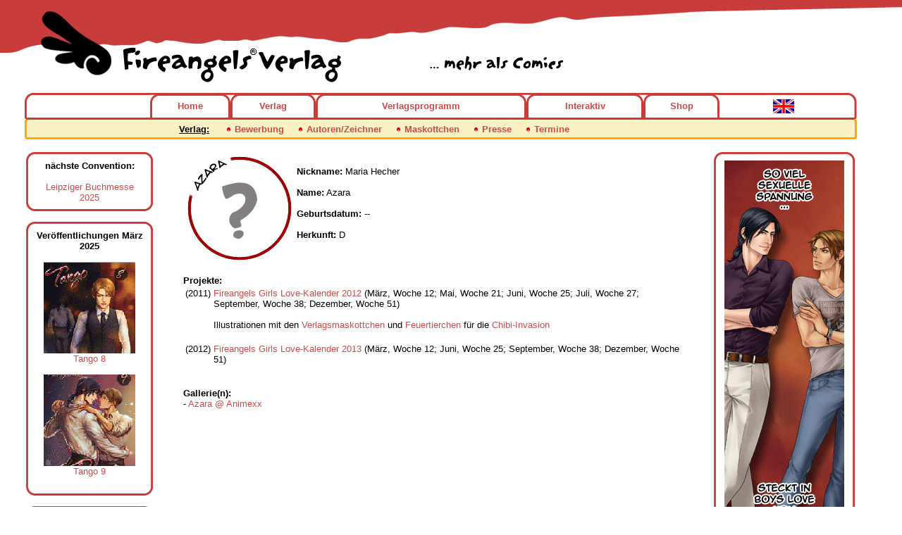

--- FILE ---
content_type: text/html; charset=UTF-8
request_url: https://www.fireangels.net/ArtistsAzara.php
body_size: 1756
content:

<!DOCTYPE html PUBLIC "-//W3C//DTD XHTML 1.0 Transitional//EN"
         "http://www.w3.org/TR/xhtml1/DTD/xhtml1-transitional.dtd">
<html xmlns="http://www.w3.org/1999/xhtml">
<head>
<meta http-equiv="content-type" content="text/html;  charset=UTF-8" />

<meta name="description" content="www.fireangels.net - Verlagsseite und Shop für Manga, Artbooks, Romane und Merchandise: Boys Love, Yaoi, Girls Love, Yuri" />
<meta name="keywords" content="Yaoi, Manga, Artbook, Roman, Kalender, Poster, Schlüsselanhänger, Lesezeichen, Buttons, Chibi, Boys Love, Yuri, Shounen-Ai, Shonen-Ai, Shônen-Ai, Gay, Yaoi Fanartikel, Yaoi Poster, Yaoi Schlüsselanhänger, Yaoi Manga, Yuri Manga, Boys Love Manga, Girls Love Manga, Lesben Manga, Schwulen Manga, Schwulen Comics, Lesben Comics, Gay Romane, Schultertaschen, Geldbeutel, Stiftemäppchen, Schreibmäppchen, Yaoi Taschen, Yaoi Geldbeutel, Yaoi Schreibmäppchen, Yuri Taschen, Boys Love Taschen, Girls Love Taschen, Yaoi  Merchandise, Yaoi Merchandising, Yuri Merchandise, Yuri Merchandising, Boys Love Merchandise, Boys Love Merchandising, Manga Verlag" />





<meta name="dc.language" content="de" />

<title>Fireangels Verlag - Verlags und Shop für Manga, Artbooks, Romane und Merchandise: Boys Love, Yaoi, Girls Love, Yuri</title>

<link rel="stylesheet" href="style.css" />
    <link rel="shortcut icon" href="/Images/ico.gif" />
    <link rel="icon" href="/Images/ico.gif" />
    <link rel="shortcut icon" href="/Images/ico.gif" />
</head>

<body topmargin="0" margin="0" marginheight="0" marginwidth="0" background="Images/FireangelsWeb.gif">


<table align="center" height="117" width="100%" border="0" cellspacing="0" cellpadding="0">
 <tr>  <td> </td>  </tr></table>
<br />
<table width="95%" cellspacing="0" cellpadding="0" height="38">
 <tr>
<td width="35"> </td>
<td width="13" background="Images/tabli.gif"> </td>
<td width="165" background="Images/tab.gif"> </td>

  <td width="13" background="Images/tabili.gif"> </td>
  <td align="center"  background="Images/tabi.gif"> <b><a href="index.php">Home</a></b> </td>
<td width="13" background="Images/tabire.gif"> </td>

  <td width="13" background="Images/tabili.gif"> </td>
  <td align="center"  background="Images/tabi.gif"> <b><a href="verlag.php">Verlag</a></b></td>
<td width="13" background="Images/tabire.gif"> </td>

  <td width="13" background="Images/tabili.gif"> </td>
  <td align="center"  background="Images/tabi.gif"> <b><a href="programm.php">Verlagsprogramm</a></b></td>
<td width="13" background="Images/tabire.gif"> </td>

  <td width="13" background="Images/tabili.gif"> </td>
  <td align="center"  background="Images/tabi.gif"> <b><a href="interaktiv.php">Interaktiv</a></b></td>
<td width="13" background="Images/tabire.gif"> </td>

  <td width="13" background="Images/tabili.gif"> </td>
  <td align="center" background="Images/tabi.gif"> <b><a href="shop.php">Shop</a> </b></td>
<td width="13" background="Images/tabire.gif"> </td>


<td width="15%" background="Images/tab.gif"><center><a href="/english/" target="_blank"><img src="Images/flag_eng.jpg" border="0" /></a></center></td>
<td width="13" background="Images/tabre.gif"> </td>
 </tr>
</table>
<table width="95%" cellspacing="0" cellpadding="0" height="28">
 <tr>
<td width="35"> </td>
<td width="13" background="Images/tablii.gif"> </td>
<td width="17%" background="Images/tabii.gif"> </td>
<td background="Images/tabii.gif"> <b><u>Verlag:</u> &nbsp;&nbsp;&nbsp;&nbsp;
<img src="Images/y.png" /> <a href="bewerbung.php">Bewerbung</a>&nbsp;&nbsp;&nbsp;&nbsp;
<img src="Images/y.png" /> <a href="artists.php">Autoren/Zeichner</a>&nbsp;&nbsp;&nbsp;&nbsp;
<img src="Images/y.png" /> <a href="maskottchen.php">Maskottchen</a>&nbsp;&nbsp;&nbsp;&nbsp; 
<img src="Images/y.png" /> <a href="presse.php">Presse</a>&nbsp;&nbsp;&nbsp;&nbsp;
<img src="Images/y.png" /> <a href="termine.php">Termine</a>  </b></td>

<td width="13" background="Images/tabrei.gif"> </td>
 </tr>
</table><br>
<table width="95%"><tr>
<td width="30"> </td>
<td valign="top" width="180">

<table width="180" cellspacing="0" cellpadding="0">
 <tr>
<td width="12" height="12" background="Images/tabredlio.gif"> </td>
<td background="Images/tabredo.gif"> </td>
<td width="12" background="Images/tabredreo.gif"> </td>
 </tr> <tr>
  <td align="center"  background="Images/tabredli.gif">  </td>
<td>

<center>
<b>n&auml;chste Convention:</b><br />
<br />
<a href="termine.php#lbm25">Leipziger Buchmesse 2025</a>
</center>

</td>
<td width="12" background="Images/tabredre.gif"> </td>
 </tr> <tr>
  <td width="12" height="12" background="Images/tabredliu.gif"> </td>
  <td align="center"  background="Images/tabredu.gif">  </td>
<td width="12" background="Images/tabredreu.gif"> </td>
 </tr>
</table>


<br />




<table width="180" cellspacing="0" cellpadding="0">
 <tr>
<td width="12" height="12" background="Images/tabredlio.gif"> </td>
<td background="Images/tabredo.gif"> </td>
<td width="12" background="Images/tabredreo.gif"> </td>
 </tr> <tr>
  <td align="center"  background="Images/tabredli.gif">  </td>
<td align="center"> <b>Ver&ouml;ffentlichungen März 2025</b> <br />
<br />
<a href="tango8.php">
<img src="Images/Pub/tango8.gif" border="0" /><br />
Tango 8</a><br />
<br />
<a href="tango9.php">
<img src="Images/Pub/tango9.gif" border="0" /><br />
Tango 9</a><br />
<br />
</td>
<td width="12" background="Images/tabredre.gif"> </td>
 </tr> <tr>
  <td width="12" height="12" background="Images/tabredliu.gif"> </td>
  <td align="center"  background="Images/tabredu.gif">  </td>
<td width="12" background="Images/tabredreu.gif"> </td>
 </tr>
</table><br>





<table width="180" cellspacing="0" cellpadding="0">
 <tr>
<td width="12" height="12" background="Images/tabredlio.gif"> </td>
<td background="Images/tabredo.gif"> </td>
<td width="12" background="Images/tabredreo.gif"> </td>
 </tr> <tr>
  <td align="center"  background="Images/tabredli.gif">  </td>
<td>


<b>Partner:</b><br />
<center>
<br />
<a href="https://steamspirits.net/" target="_blank"><img src="Banner/steam.jpg" border="0" /></a><br />
</center>

</td>
<td width="12" background="Images/tabredre.gif"> </td>
 </tr> <tr>
  <td width="12" height="12" background="Images/tabredliu.gif"> </td>
  <td align="center"  background="Images/tabredu.gif">  </td>
<td width="12" background="Images/tabredreu.gif"> </td>
 </tr>
</table>
</td>
<td width="35"> </td>
<td valign="top">

<table><tr><td><img src="Artists/azara.jpg"></td><td>
<b>Nickname:</b> Maria Hecher<br><br>
<b>Name:</b> Azara<br><br>
<b>Geburtsdatum:</b> --<br><br>
<b>Herkunft:</b> D<br>
<br>
</td></tr></table>
<br>

<b>Projekte:</b>
<table>
<tr><td valign="top">(2011)</td><td> <a href="kalender12gl.php">Fireangels Girls Love-Kalender 2012</a> (März, Woche 12; Mai, Woche 21; Juni, Woche 25; Juli, Woche 27; September, Woche 38; Dezember, Woche 51)<br>
<br>
Illustrationen mit den <a href="http://www.fireangels.net/maskottchen.php" target="_blank">Verlagsmaskottchen</a> und <a href="http://www.fireangels.net/maskottchen_pet.php" target="_blank">Feuertierchen</a> für die <a href="ausschreibungchibi.php">Chibi-Invasion</a><br>
<br>
</td></tr>
<tr><td valign="top">(2012)</td><td> <a href="kalender13gl.php">Fireangels Girls Love-Kalender 2013</a> (März, Woche 12; Juni, Woche 25; September, Woche 38; Dezember, Woche 51)<br>
<br>
</td></tr>
</table>
<br>

<b>Gallerie(n):</b><br>
- <a href="http://animexx.onlinewelten.com/mitglieder/steckbrief.php?id=22240" target="_blank">Azara @ Animexx </a><br>
&nbsp;&nbsp;&nbsp;&nbsp;&nbsp;&nbsp;&nbsp;&nbsp;&nbsp;&nbsp;&nbsp;&nbsp;&nbsp; &nbsp;&nbsp;&nbsp;&nbsp;&nbsp;&nbsp;&nbsp;&nbsp;&nbsp;&nbsp;&nbsp;&nbsp;&nbsp; &nbsp;&nbsp;&nbsp;&nbsp;&nbsp;&nbsp;&nbsp;&nbsp;&nbsp;&nbsp;&nbsp;&nbsp;&nbsp; &nbsp;&nbsp;&nbsp;&nbsp;&nbsp;&nbsp;&nbsp;&nbsp;&nbsp;&nbsp;&nbsp;&nbsp;&nbsp; &nbsp;&nbsp;&nbsp;&nbsp;&nbsp;&nbsp;&nbsp;&nbsp;&nbsp;&nbsp;&nbsp;&nbsp;&nbsp; &nbsp;&nbsp;&nbsp;&nbsp;&nbsp;&nbsp;&nbsp;&nbsp;&nbsp;&nbsp;&nbsp;&nbsp;&nbsp; &nbsp;&nbsp;&nbsp;&nbsp;&nbsp;&nbsp;&nbsp;&nbsp;&nbsp;&nbsp;&nbsp;&nbsp;&nbsp; &nbsp;&nbsp;&nbsp;&nbsp;&nbsp;&nbsp;&nbsp;&nbsp;&nbsp;&nbsp;&nbsp;&nbsp;&nbsp; &nbsp;&nbsp;&nbsp;&nbsp;&nbsp;&nbsp;&nbsp;&nbsp;&nbsp;&nbsp;&nbsp;&nbsp;&nbsp; &nbsp;&nbsp;&nbsp;&nbsp;&nbsp;&nbsp;&nbsp;&nbsp;&nbsp;&nbsp;&nbsp;&nbsp;&nbsp; &nbsp;&nbsp;&nbsp;&nbsp;&nbsp;&nbsp;&nbsp;&nbsp;&nbsp;&nbsp;&nbsp;&nbsp;&nbsp; &nbsp;&nbsp;&nbsp;&nbsp;&nbsp;&nbsp;&nbsp;&nbsp;&nbsp;&nbsp;&nbsp;&nbsp;&nbsp; &nbsp;&nbsp;&nbsp;&nbsp;&nbsp;&nbsp;&nbsp;&nbsp;&nbsp;&nbsp;&nbsp;&nbsp;&nbsp; &nbsp;&nbsp;&nbsp;&nbsp;&nbsp;&nbsp;&nbsp;&nbsp;&nbsp;&nbsp;&nbsp;&nbsp;&nbsp; &nbsp;&nbsp;&nbsp;&nbsp;&nbsp;&nbsp;&nbsp;&nbsp;&nbsp;&nbsp;&nbsp;&nbsp;&nbsp; 

&nbsp;&nbsp;&nbsp;&nbsp;&nbsp;&nbsp;&nbsp;&nbsp;&nbsp;&nbsp;&nbsp;&nbsp;&nbsp; 
&nbsp;&nbsp;&nbsp;&nbsp;&nbsp;&nbsp;&nbsp;&nbsp;&nbsp;&nbsp;&nbsp;&nbsp;&nbsp; 
&nbsp;&nbsp;&nbsp;&nbsp;&nbsp;&nbsp;&nbsp;&nbsp;&nbsp;&nbsp;&nbsp;&nbsp;&nbsp; 
&nbsp;&nbsp;&nbsp;&nbsp;&nbsp;&nbsp;&nbsp;&nbsp;&nbsp;&nbsp;&nbsp;&nbsp;&nbsp; 


</td>
<td width="35"> </td>
<td width="200" valign="top" align="right"> 


<table width="200" cellspacing="0" cellpadding="0">
 <tr>
<td width="12" height="12" background="Images/tabredlio.gif"> </td>
<td background="Images/tabredo.gif"> </td>
<td width="12" background="Images/tabredreo.gif"> </td>
 </tr> <tr>
  <td align="center"  background="Images/tabredli.gif">  </td>
<td>

<center>
<a href="tango6.php"><img src="Images/dA/sotango1.jpg" alt="Tango - Comic von Lara Yokoshima" border="0" width="170px" height="541px" /></a>
</center>

</td>
<td width="12" background="Images/tabredre.gif"> </td>
 </tr> <tr>
  <td width="12" height="12" background="Images/tabredliu.gif"> </td>
  <td align="center"  background="Images/tabredu.gif">  </td>
<td width="12" background="Images/tabredreu.gif"> </td>
 </tr>
</table>

</td>
</tr></table>

<br />
<table width="100%" bgcolor="FAF1C5"><tr>
<td width="35"> </td>
<td> <small>2004-2024 @ Fireangels Verlag, all rights reserved</small></td>
<td><small>Klicken Sie <a href="index.php">hier</a>, um zur&uuml;ck zur Startseite zu kommen.</small></td>
<td align="right"><a href="impressum.php">Impressum</a></td>
<td> </td>
</tr></table>


</body>
</html>

--- FILE ---
content_type: text/css
request_url: https://www.fireangels.net/style.css
body_size: 79
content:
BODY{
color:#a7a7a7;
font-family:sans-serif;
background-color:#FFFFFF;
 background-repeat: no-repeat;
scrollbar-face-color:#FFFFFF; 
scrollbar-arrow-color:#CA4B4B;
scrollbar-track-color:#FFFFFF;
scrollbar-shadow-color:#9a9a9a;
scrollbar-highlight-color:#fFFFFF;
scrollbar-3dlight-color:#9a9a9a; 
scrollbar-darkshadow-Color:#FFFFFF;
}

A:LINK {text-decoration: none; color:#CA4B4B;}
A:VISITED {text-decoration: none; color:#CA4B4B;}
A:ACTIVE {text-decoration: none; color:#EC270D;}
A:HOVER {text-decoration: underline; color:#CA4B4B;}

html { font-family:sans-serif; font-size:13px; color:#000000;}  
table {font-family:sans-serif; font-size:13px; color:#000000;}  
td { font-family:sans-serif; font-size:13px; color:#000000;}  
font { font-family:sans-serif; font-size:13px; color:#000000;}  
div { font-family:sans-serif; font-size:13px; color:#000000;}  
p { font-family:sans-serif; font-size:13px; color:#000000;}    

h1 {font-family:sans-serif; color:#9a9a9a;}
h2 {font-family:sans-serif; color:#9a9a9a;}
h3 {font-family:sans-serif; color:#9a9a9a;}
h4 {font-family:sans-serif; color:#9a9a9a;}
h5 {font-family:sans-serif; color:#9a9a9a;}
big {font-family:sans-serif; color:#FF8A00; font-size:13px;}
small {font-family:sans-serif; font-size:11px; color:#000000;}